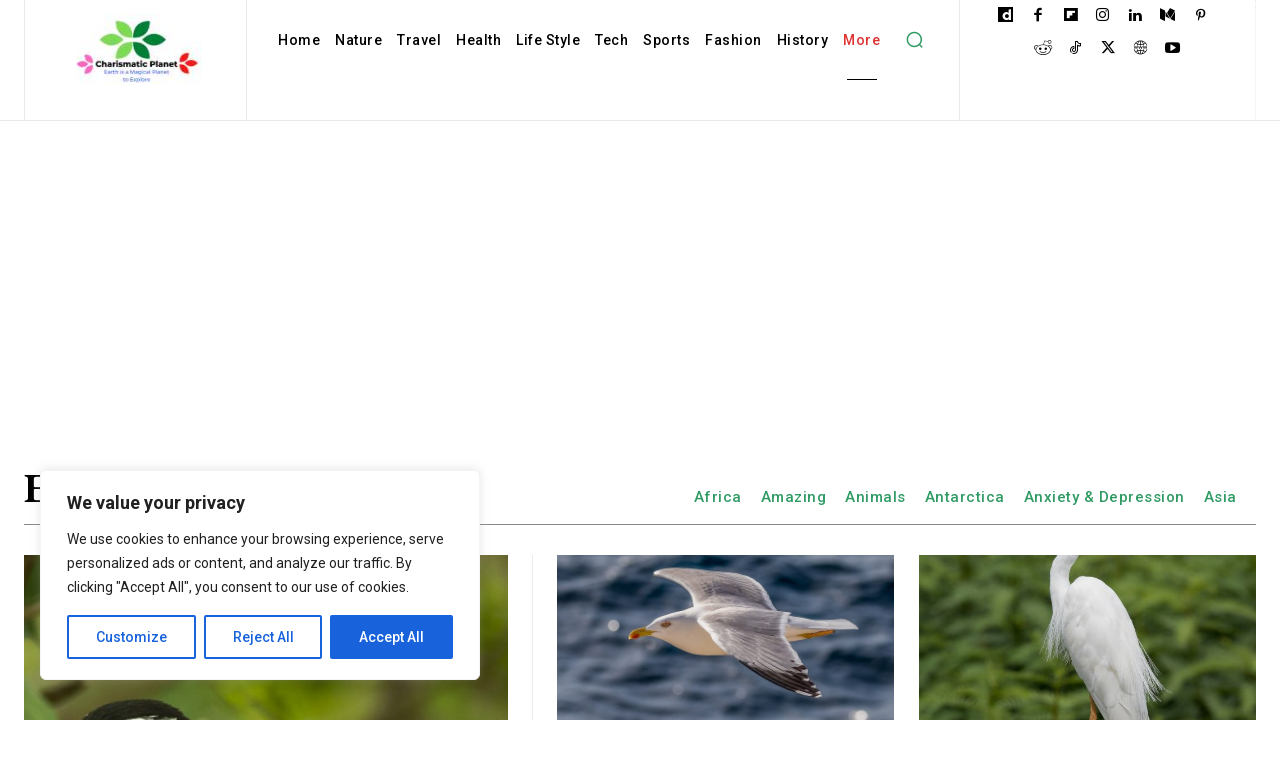

--- FILE ---
content_type: text/html; charset=utf-8
request_url: https://www.google.com/recaptcha/api2/aframe
body_size: 270
content:
<!DOCTYPE HTML><html><head><meta http-equiv="content-type" content="text/html; charset=UTF-8"></head><body><script nonce="K9OP0UF_jURZ961AgXHk8w">/** Anti-fraud and anti-abuse applications only. See google.com/recaptcha */ try{var clients={'sodar':'https://pagead2.googlesyndication.com/pagead/sodar?'};window.addEventListener("message",function(a){try{if(a.source===window.parent){var b=JSON.parse(a.data);var c=clients[b['id']];if(c){var d=document.createElement('img');d.src=c+b['params']+'&rc='+(localStorage.getItem("rc::a")?sessionStorage.getItem("rc::b"):"");window.document.body.appendChild(d);sessionStorage.setItem("rc::e",parseInt(sessionStorage.getItem("rc::e")||0)+1);localStorage.setItem("rc::h",'1769904301968');}}}catch(b){}});window.parent.postMessage("_grecaptcha_ready", "*");}catch(b){}</script></body></html>